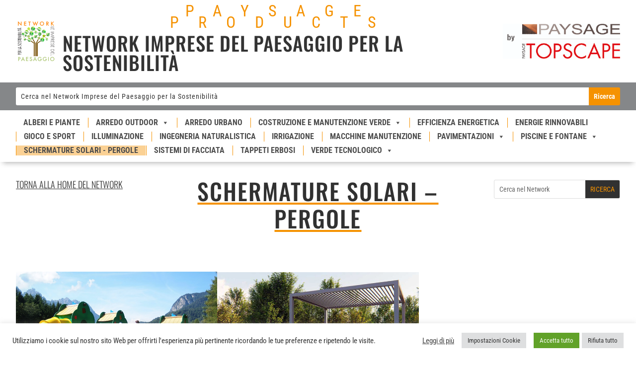

--- FILE ---
content_type: text/html; charset=UTF-8
request_url: https://networkimpresepaesaggio.it/wp-admin/admin-ajax.php?&action=dm_device_id
body_size: -194
content:
6968b1a8-22bf-7a01-914d-8f775a7d4a4e

--- FILE ---
content_type: text/css
request_url: https://networkimpresepaesaggio.it/wp-content/themes/Divi-Child-Theme/style.css?ver=4.27.5
body_size: -69
content:
/*======================================
Theme Name: Child Divi Theme
Theme URI: https://divicake.com/
Description: Realizzazione Siti Web www.easysitoweb.it
Version: 1.0
Author: Qui Pubblicità
Author URI: https://easysitoweb.it
Template: Divi
======================================*/


/* You can add your own CSS styles here. Use !important to overwrite styles if needed. */



--- FILE ---
content_type: text/css
request_url: https://networkimpresepaesaggio.it/wp-content/et-cache/63257/et-core-unified-cpt-deferred-63257.min.css?ver=1768458948
body_size: 875
content:
.et-db #et-boc .et-l .et_pb_section_0_tb_header.et_pb_section,.et-db #et-boc .et-l .et_pb_section_2_tb_header.et_pb_section{padding-top:0px;padding-bottom:0px}.et-db #et-boc .et-l .et_pb_row_0_tb_header.et_pb_row,.et-db #et-boc .et-l .et_pb_row_1_tb_header.et_pb_row,.et-db #et-boc .et-l .et_pb_row_2_tb_header.et_pb_row{padding-top:11px!important;padding-bottom:11px!important;padding-top:11px;padding-bottom:11px}.et-db #et-boc .et-l .et_pb_row_0_tb_header{align-items:center}.et-db #et-boc .et-l .et_pb_column_0_tb_header{width:8%!important}.et-db #et-boc .et-l .et_pb_image_0_tb_header{width:80px;text-align:left;margin-left:0}.et-db #et-boc .et-l .et_pb_column_1_tb_header{width:75%!important}.et-db #et-boc .et-l .et_pb_text_0_tb_header.et_pb_text,.et-db #et-boc .et-l .et_pb_text_2_tb_header.et_pb_text{color:#F59201!important}.et-db #et-boc .et-l .et_pb_text_0_tb_header{font-size:32px;letter-spacing:39px}.et-db #et-boc .et-l .et_pb_text_1_tb_header h1{font-size:39px;letter-spacing:1px;text-align:center}.et-db #et-boc .et-l .et_pb_text_1_tb_header{padding-top:10px!important}.et-db #et-boc .et-l .et_pb_column_2_tb_header{width:20%!important}.et-db #et-boc .et-l .et_pb_image_1_tb_header,.et-db #et-boc .et-l .et_pb_image_3_tb_header{text-align:right;margin-right:0}.et-db #et-boc .et-l .et_pb_row_1_tb_header,.et-db #et-boc .et-l .et_pb_row_2_tb_header{display:flex}.et-db #et-boc .et-l .et_pb_image_2_tb_header{width:80px;text-align:center}.et-db #et-boc .et-l .et_pb_text_2_tb_header{font-size:22px;letter-spacing:8px;margin-bottom:6px!important}.et-db #et-boc .et-l .et_pb_text_3_tb_header h1{font-size:39px;letter-spacing:1px;line-height:1.5em}.et-db #et-boc .et-l .et_pb_text_3_tb_header{margin-top:-10px!important}.et-db #et-boc .et-l .et_pb_section_1_tb_header.et_pb_section{padding-top:10px;padding-bottom:10px;background-color:#858789!important}.et-db #et-boc .et-l .et_pb_row_3_tb_header.et_pb_row{padding-top:0px!important;padding-bottom:0px!important;padding-top:0px;padding-bottom:0px}.et-db #et-boc .et-l .et_pb_search_0_tb_header input.et_pb_searchsubmit{font-weight:600;color:#FFFFFF!important;line-height:0.8em!important;background-color:#F59201!important;border-color:#F59201!important}.et-db #et-boc .et-l .et_pb_search_0_tb_header form input.et_pb_s,.et-db #et-boc .et-l .et_pb_search_0_tb_header form input.et_pb_s::placeholder{letter-spacing:1px;letter-spacing:1px;letter-spacing:1px;letter-spacing:1px}.et-db #et-boc .et-l .et_pb_search_0_tb_header form input.et_pb_s::-ms-input-placeholder{letter-spacing:1px;letter-spacing:1px;letter-spacing:1px;letter-spacing:1px}.et-db #et-boc .et-l .et_pb_search_0_tb_header form input.et_pb_s::-webkit-input-placeholder{letter-spacing:1px;letter-spacing:1px;letter-spacing:1px;letter-spacing:1px;color:#313131!important}.et-db #et-boc .et-l .et_pb_search_0_tb_header form input.et_pb_s::-moz-placeholder{letter-spacing:1px;color:#313131!important}.et-db #et-boc .et-l .et_pb_search_0_tb_header form input.et_pb_s::-moz-placeholder::-webkit-input-placeholder{letter-spacing:1px}.et-db #et-boc .et-l .et_pb_search_0_tb_header form input.et_pb_s::-moz-placeholder::-moz-placeholder{letter-spacing:1px}.et-db #et-boc .et-l .et_pb_search_0_tb_header form input.et_pb_s::-moz-placeholder::-ms-input-placeholder{letter-spacing:1px}body.safari.et-db #et-boc .et-l .et_pb_search_0_tb_header form input.et_pb_s,body.safari.et-db #et-boc .et-l .et_pb_search_0_tb_header form input.et_pb_s::placeholder,body.iphone.et-db #et-boc .et-l .et_pb_search_0_tb_header form input.et_pb_s,body.iphone.et-db #et-boc .et-l .et_pb_search_0_tb_header form input.et_pb_s::placeholder,body.uiwebview.et-db #et-boc .et-l .et_pb_search_0_tb_header form input.et_pb_s,body.uiwebview.et-db #et-boc .et-l .et_pb_search_0_tb_header form input.et_pb_s::placeholder{font-variant-ligatures:no-common-ligatures}body.safari.et-db #et-boc .et-l .et_pb_search_0_tb_header form input.et_pb_s::-webkit-input-placeholder{font-variant-ligatures:no-common-ligatures}body.safari.et-db #et-boc .et-l .et_pb_search_0_tb_header form input.et_pb_s::-ms-input-placeholder{font-variant-ligatures:no-common-ligatures}body.safari.et-db #et-boc .et-l .et_pb_search_0_tb_header form input.et_pb_s::-moz-placeholder{font-variant-ligatures:no-common-ligatures}body.iphone.et-db #et-boc .et-l .et_pb_search_0_tb_header form input.et_pb_s::-webkit-input-placeholder{font-variant-ligatures:no-common-ligatures}body.iphone.et-db #et-boc .et-l .et_pb_search_0_tb_header form input.et_pb_s::-ms-input-placeholder{font-variant-ligatures:no-common-ligatures}body.iphone.et-db #et-boc .et-l .et_pb_search_0_tb_header form input.et_pb_s::-moz-placeholder{font-variant-ligatures:no-common-ligatures}body.uiwebview.et-db #et-boc .et-l .et_pb_search_0_tb_header form input.et_pb_s::-webkit-input-placeholder{font-variant-ligatures:no-common-ligatures}body.uiwebview.et-db #et-boc .et-l .et_pb_search_0_tb_header form input.et_pb_s::-ms-input-placeholder{font-variant-ligatures:no-common-ligatures}body.uiwebview.et-db #et-boc .et-l .et_pb_search_0_tb_header form input.et_pb_s::-moz-placeholder{font-variant-ligatures:no-common-ligatures}.et-db #et-boc .et-l .et_pb_search_0_tb_header.et_pb_search{border-width:0px}.et-db #et-boc .et-l .et_pb_search_0_tb_header{overflow-x:hidden;overflow-y:hidden}.et-db #et-boc .et-l .et_pb_search_0_tb_header input.et_pb_s{padding-top:0.715em!important;padding-right:0.715em!important;padding-bottom:0.715em!important;padding-left:0.715em!important;border-color:#F59201!important;height:auto;min-height:0}.et-db #et-boc .et-l .et_pb_search_0_tb_header form input.et_pb_s{background-color:#FFFFFF}.et-db #et-boc .et-l .et_pb_search_0_tb_header form input.et_pb_s:-ms-input-placeholder{color:#313131!important}.et-db #et-boc .et-l .et_pb_section_2_tb_header{z-index:10;box-shadow:0px 8px 10px -6px rgba(0,0,0,0.3)}.et-db #et-boc .et-l .et_pb_sticky.et_pb_section_2_tb_header{box-shadow:0px 8px 10px -6px rgba(0,0,0,0.3)}.et-db #et-boc .et-l .et_pb_row_4_tb_header.et_pb_row{padding-top:10px!important;padding-bottom:10px!important;padding-top:10px;padding-bottom:10px}.et-db #et-boc .et-l .et_pb_text_4_tb_header h1{text-align:center}.et-db #et-boc .et-l .et_pb_image_3_tb_header.et_pb_module{margin-left:0px!important;margin-right:auto!important}@media only screen and (min-width:981px){.et-db #et-boc .et-l .et_pb_row_0_tb_header,body.et-db #page-container .et-db #et-boc .et-l #et-boc .et-l .et_pb_row_0_tb_header.et_pb_row,body.et_pb_pagebuilder_layout.single.et-db #page-container #et-boc .et-l #et-boc .et-l .et_pb_row_0_tb_header.et_pb_row,body.et_pb_pagebuilder_layout.single.et_full_width_page.et-db #page-container #et-boc .et-l #et-boc .et-l .et_pb_row_0_tb_header.et_pb_row,.et-db #et-boc .et-l .et_pb_row_1_tb_header,body.et-db #page-container .et-db #et-boc .et-l #et-boc .et-l .et_pb_row_1_tb_header.et_pb_row,body.et_pb_pagebuilder_layout.single.et-db #page-container #et-boc .et-l #et-boc .et-l .et_pb_row_1_tb_header.et_pb_row,body.et_pb_pagebuilder_layout.single.et_full_width_page.et-db #page-container #et-boc .et-l #et-boc .et-l .et_pb_row_1_tb_header.et_pb_row,.et-db #et-boc .et-l .et_pb_row_2_tb_header,body.et-db #page-container .et-db #et-boc .et-l #et-boc .et-l .et_pb_row_2_tb_header.et_pb_row,body.et_pb_pagebuilder_layout.single.et-db #page-container #et-boc .et-l #et-boc .et-l .et_pb_row_2_tb_header.et_pb_row,body.et_pb_pagebuilder_layout.single.et_full_width_page.et-db #page-container #et-boc .et-l #et-boc .et-l .et_pb_row_2_tb_header.et_pb_row,.et-db #et-boc .et-l .et_pb_row_3_tb_header,body.et-db #page-container .et-db #et-boc .et-l #et-boc .et-l .et_pb_row_3_tb_header.et_pb_row,body.et_pb_pagebuilder_layout.single.et-db #page-container #et-boc .et-l #et-boc .et-l .et_pb_row_3_tb_header.et_pb_row,body.et_pb_pagebuilder_layout.single.et_full_width_page.et-db #page-container #et-boc .et-l #et-boc .et-l .et_pb_row_3_tb_header.et_pb_row,.et-db #et-boc .et-l .et_pb_row_4_tb_header,body.et-db #page-container .et-db #et-boc .et-l #et-boc .et-l .et_pb_row_4_tb_header.et_pb_row,body.et_pb_pagebuilder_layout.single.et-db #page-container #et-boc .et-l #et-boc .et-l .et_pb_row_4_tb_header.et_pb_row,body.et_pb_pagebuilder_layout.single.et_full_width_page.et-db #page-container #et-boc .et-l #et-boc .et-l .et_pb_row_4_tb_header.et_pb_row{width:95%}.et-db #et-boc .et-l .et_pb_row_1_tb_header,.et-db #et-boc .et-l .et_pb_row_2_tb_header{display:none!important}}@media only screen and (max-width:980px){.et-db #et-boc .et-l .et_pb_section_0_tb_header.et_pb_section{padding-top:20px;padding-bottom:20px}.et-db #et-boc .et-l .et_pb_row_0_tb_header,body.et-db #page-container .et-db #et-boc .et-l #et-boc .et-l .et_pb_row_0_tb_header.et_pb_row,body.et_pb_pagebuilder_layout.single.et-db #page-container #et-boc .et-l #et-boc .et-l .et_pb_row_0_tb_header.et_pb_row,body.et_pb_pagebuilder_layout.single.et_full_width_page.et-db #page-container #et-boc .et-l #et-boc .et-l .et_pb_row_0_tb_header.et_pb_row,.et-db #et-boc .et-l .et_pb_row_1_tb_header,body.et-db #page-container .et-db #et-boc .et-l #et-boc .et-l .et_pb_row_1_tb_header.et_pb_row,body.et_pb_pagebuilder_layout.single.et-db #page-container #et-boc .et-l #et-boc .et-l .et_pb_row_1_tb_header.et_pb_row,body.et_pb_pagebuilder_layout.single.et_full_width_page.et-db #page-container #et-boc .et-l #et-boc .et-l .et_pb_row_1_tb_header.et_pb_row,.et-db #et-boc .et-l .et_pb_row_2_tb_header,body.et-db #page-container .et-db #et-boc .et-l #et-boc .et-l .et_pb_row_2_tb_header.et_pb_row,body.et_pb_pagebuilder_layout.single.et-db #page-container #et-boc .et-l #et-boc .et-l .et_pb_row_2_tb_header.et_pb_row,body.et_pb_pagebuilder_layout.single.et_full_width_page.et-db #page-container #et-boc .et-l #et-boc .et-l .et_pb_row_2_tb_header.et_pb_row,.et-db #et-boc .et-l .et_pb_row_3_tb_header,body.et-db #page-container .et-db #et-boc .et-l #et-boc .et-l .et_pb_row_3_tb_header.et_pb_row,body.et_pb_pagebuilder_layout.single.et-db #page-container #et-boc .et-l #et-boc .et-l .et_pb_row_3_tb_header.et_pb_row,body.et_pb_pagebuilder_layout.single.et_full_width_page.et-db #page-container #et-boc .et-l #et-boc .et-l .et_pb_row_3_tb_header.et_pb_row,.et-db #et-boc .et-l .et_pb_row_4_tb_header,body.et-db #page-container .et-db #et-boc .et-l #et-boc .et-l .et_pb_row_4_tb_header.et_pb_row,body.et_pb_pagebuilder_layout.single.et-db #page-container #et-boc .et-l #et-boc .et-l .et_pb_row_4_tb_header.et_pb_row,body.et_pb_pagebuilder_layout.single.et_full_width_page.et-db #page-container #et-boc .et-l #et-boc .et-l .et_pb_row_4_tb_header.et_pb_row{width:95%;max-width:100%}.et-db #et-boc .et-l .et_pb_column_0_tb_header{width:8%!important}.et-db #et-boc .et-l .et_pb_image_0_tb_header .et_pb_image_wrap img,.et-db #et-boc .et-l .et_pb_image_1_tb_header .et_pb_image_wrap img,.et-db #et-boc .et-l .et_pb_image_2_tb_header .et_pb_image_wrap img,.et-db #et-boc .et-l .et_pb_image_3_tb_header .et_pb_image_wrap img{width:auto}.et-db #et-boc .et-l .et_pb_column_1_tb_header{width:75%!important}.et-db #et-boc .et-l .et_pb_column_2_tb_header{width:20%!important}.et-db #et-boc .et-l .et_pb_text_2_tb_header{font-size:22px}.et-db #et-boc .et-l .et_pb_text_3_tb_header h1{font-size:30px}.et-db #et-boc .et-l .et_pb_image_3_tb_header.et_pb_module{margin-left:auto!important;margin-right:auto!important}}@media only screen and (min-width:768px) and (max-width:980px){.et-db #et-boc .et-l .et_pb_row_0_tb_header{display:none!important}.et-db #et-boc .et-l .et_pb_row_2_tb_header{display:flex}.et-db #et-boc .et-l .et_pb_column_4_tb_header{width:65%}.et-db #et-boc .et-l .et_pb_column_5_tb_header{width:35%}}@media only screen and (max-width:767px){.et-db #et-boc .et-l .et_pb_row_0_tb_header{display:none!important}.et-db #et-boc .et-l .et_pb_column_0_tb_header{width:8%!important}.et-db #et-boc .et-l .et_pb_image_0_tb_header .et_pb_image_wrap img,.et-db #et-boc .et-l .et_pb_image_1_tb_header .et_pb_image_wrap img,.et-db #et-boc .et-l .et_pb_image_2_tb_header .et_pb_image_wrap img,.et-db #et-boc .et-l .et_pb_image_3_tb_header .et_pb_image_wrap img{width:auto}.et-db #et-boc .et-l .et_pb_column_1_tb_header{width:75%!important}.et-db #et-boc .et-l .et_pb_column_2_tb_header{width:20%!important}.et-db #et-boc .et-l .et_pb_row_1_tb_header,body.et-db #page-container .et-db #et-boc .et-l #et-boc .et-l .et_pb_row_1_tb_header.et_pb_row,body.et_pb_pagebuilder_layout.single.et-db #page-container #et-boc .et-l #et-boc .et-l .et_pb_row_1_tb_header.et_pb_row,body.et_pb_pagebuilder_layout.single.et_full_width_page.et-db #page-container #et-boc .et-l #et-boc .et-l .et_pb_row_1_tb_header.et_pb_row,.et-db #et-boc .et-l .et_pb_row_2_tb_header,body.et-db #page-container .et-db #et-boc .et-l #et-boc .et-l .et_pb_row_2_tb_header.et_pb_row,body.et_pb_pagebuilder_layout.single.et-db #page-container #et-boc .et-l #et-boc .et-l .et_pb_row_2_tb_header.et_pb_row,body.et_pb_pagebuilder_layout.single.et_full_width_page.et-db #page-container #et-boc .et-l #et-boc .et-l .et_pb_row_2_tb_header.et_pb_row{width:90%}.et-db #et-boc .et-l .et_pb_row_2_tb_header{display:block}.et-db #et-boc .et-l .et_pb_column_4_tb_header,.et-db #et-boc .et-l .et_pb_column_5_tb_header{.}.et-db #et-boc .et-l .et_pb_text_2_tb_header{font-size:16px}.et-db #et-boc .et-l .et_pb_text_3_tb_header h1{font-size:24px}.et-db #et-boc .et-l .et_pb_text_3_tb_header{margin-top:-10px!important;margin-bottom:10px!important}.et-db #et-boc .et-l .et_pb_image_3_tb_header{max-width:200px}.et-db #et-boc .et-l .et_pb_search_0_tb_header form input.et_pb_s,.et-db #et-boc .et-l .et_pb_search_0_tb_header form input.et_pb_s::placeholder{font-size:10px;font-size:10px;font-size:10px;font-size:10px}.et-db #et-boc .et-l .et_pb_search_0_tb_header form input.et_pb_s::-webkit-input-placeholder{font-size:10px;font-size:10px;font-size:10px;font-size:10px}.et-db #et-boc .et-l .et_pb_search_0_tb_header form input.et_pb_s::-ms-input-placeholder{font-size:10px;font-size:10px;font-size:10px;font-size:10px}.et-db #et-boc .et-l .et_pb_search_0_tb_header form input.et_pb_s::-moz-placeholder{font-size:10px}.et-db #et-boc .et-l .et_pb_search_0_tb_header form input.et_pb_s::-moz-placeholder::-webkit-input-placeholder{font-size:10px}.et-db #et-boc .et-l .et_pb_search_0_tb_header form input.et_pb_s::-moz-placeholder::-moz-placeholder{font-size:10px}.et-db #et-boc .et-l .et_pb_search_0_tb_header form input.et_pb_s::-moz-placeholder::-ms-input-placeholder{font-size:10px}.et-db #et-boc .et-l .et_pb_row_4_tb_header.et_pb_row{padding-top:5px!important;padding-bottom:0px!important;padding-top:5px!important;padding-bottom:0px!important}.et-db #et-boc .et-l .et_pb_row_4_tb_header,body.et-db #page-container .et-db #et-boc .et-l #et-boc .et-l .et_pb_row_4_tb_header.et_pb_row,body.et_pb_pagebuilder_layout.single.et-db #page-container #et-boc .et-l #et-boc .et-l .et_pb_row_4_tb_header.et_pb_row,body.et_pb_pagebuilder_layout.single.et_full_width_page.et-db #page-container #et-boc .et-l #et-boc .et-l .et_pb_row_4_tb_header.et_pb_row{width:100%}.et-db #et-boc .et-l .et_pb_image_3_tb_header.et_pb_module{margin-left:auto!important;margin-right:auto!important}}

--- FILE ---
content_type: text/css
request_url: https://networkimpresepaesaggio.it/wp-content/et-cache/63259/et-core-unified-cpt-deferred-63259.min.css?ver=1768459347
body_size: 1064
content:
.et_pb_section_0_tb_body.et_pb_section{padding-top:5px;padding-bottom:12px}.et_pb_row_0_tb_body{height:auto;min-height:auto;max-height:none}.et_pb_text_0_tb_body h4{font-weight:300;text-decoration:underline;transition:color 300ms ease 0ms,letter-spacing 300ms ease 0ms}.et_pb_text_0_tb_body h4:hover{color:#f59201!important;letter-spacing:1px}.et_pb_post_title_0_tb_body .et_pb_title_container h1.entry-title,.et_pb_post_title_0_tb_body .et_pb_title_container h2.entry-title,.et_pb_post_title_0_tb_body .et_pb_title_container h3.entry-title,.et_pb_post_title_0_tb_body .et_pb_title_container h4.entry-title,.et_pb_post_title_0_tb_body .et_pb_title_container h5.entry-title,.et_pb_post_title_0_tb_body .et_pb_title_container h6.entry-title{text-transform:uppercase;text-decoration:underline;-webkit-text-decoration-color:#F59201;text-decoration-color:#F59201;font-size:46px;color:#313131!important;letter-spacing:2px;line-height:1.2em;text-align:center}.et_pb_section .et_pb_post_title_0_tb_body.et_pb_post_title{margin-bottom:0px!important}.et_pb_search_0_tb_body input.et_pb_searchsubmit{text-transform:uppercase;color:#f59201!important;background-color:#313131!important;border-color:#313131!important}body.safari .et_pb_search_0_tb_body form input.et_pb_s,body.safari .et_pb_search_0_tb_body form input.et_pb_s::placeholder,body.iphone .et_pb_search_0_tb_body form input.et_pb_s,body.iphone .et_pb_search_0_tb_body form input.et_pb_s::placeholder,body.uiwebview .et_pb_search_0_tb_body form input.et_pb_s,body.uiwebview .et_pb_search_0_tb_body form input.et_pb_s::placeholder{font-variant-ligatures:no-common-ligatures}body.safari .et_pb_search_0_tb_body form input.et_pb_s::-webkit-input-placeholder{font-variant-ligatures:no-common-ligatures}body.safari .et_pb_search_0_tb_body form input.et_pb_s::-ms-input-placeholder{font-variant-ligatures:no-common-ligatures}body.safari .et_pb_search_0_tb_body form input.et_pb_s::-moz-placeholder{font-variant-ligatures:no-common-ligatures}body.iphone .et_pb_search_0_tb_body form input.et_pb_s::-webkit-input-placeholder{font-variant-ligatures:no-common-ligatures}body.iphone .et_pb_search_0_tb_body form input.et_pb_s::-ms-input-placeholder{font-variant-ligatures:no-common-ligatures}body.iphone .et_pb_search_0_tb_body form input.et_pb_s::-moz-placeholder{font-variant-ligatures:no-common-ligatures}body.uiwebview .et_pb_search_0_tb_body form input.et_pb_s::-webkit-input-placeholder{font-variant-ligatures:no-common-ligatures}body.uiwebview .et_pb_search_0_tb_body form input.et_pb_s::-ms-input-placeholder{font-variant-ligatures:no-common-ligatures}body.uiwebview .et_pb_search_0_tb_body form input.et_pb_s::-moz-placeholder{font-variant-ligatures:no-common-ligatures}.et_pb_search_0_tb_body{overflow-x:hidden;overflow-y:hidden}.et_pb_search_0_tb_body input.et_pb_s{padding-top:0.715em!important;padding-right:0.715em!important;padding-bottom:0.715em!important;padding-left:0.715em!important;border-color:#313131!important;height:auto;min-height:0}.et_pb_section_1_tb_body.et_pb_section{padding-top:0px;padding-bottom:80px}.et_pb_row_1_tb_body{border-color:RGBA(0,0,0,0)}.et_pb_row_1_tb_body,body #page-container .et-db #et-boc .et-l .et_pb_row_1_tb_body.et_pb_row,body.et_pb_pagebuilder_layout.single #page-container #et-boc .et-l .et_pb_row_1_tb_body.et_pb_row,body.et_pb_pagebuilder_layout.single.et_full_width_page #page-container #et-boc .et-l .et_pb_row_1_tb_body.et_pb_row{width:95%}.brbl_post_grid_0_tb_body .brbl-post-title a,.brbl_post_grid_0_tb_body .brbl-post-title{font-weight:300!important;text-transform:uppercase!important;color:#FFFFFF!important}.brbl_post_grid_0_tb_body .brbl-post-title{font-size:24px!important;padding-top:0px!important;;padding-bottom:5px!important;}.brbl_post_grid_0_tb_body .brbl-blog-content{border-width:0px 1px 1px 1px!important;border-top-color:#d8d8d8!important;text-align:center;margin-top:-60px;padding-top:0px;padding-right:0px;padding-bottom:15px;padding-left:0px;width:100%;margin-left:auto;margin-right:auto;background-color:#ffffff!important}.brbl_post_grid_0_tb_body{width:100%;max-width:100%}body #page-container .et_pb_section .brbl_post_grid_0_tb_body .brbl-post-btn{color:#313131!important;letter-spacing:1px;font-size:14px;font-weight:300!important;text-decoration:underline!important;background-color:RGBA(255,255,255,0)!important}body #page-container .et_pb_section .brbl_post_grid_0_tb_body .brbl-post-btn:hover{letter-spacing:2px!important}body #page-container .et_pb_section .brbl_post_grid_0_tb_body .brbl-post-btn,body #page-container .et_pb_section .brbl_post_grid_0_tb_body .brbl-post-btn:hover{padding:0.3em 1em!important}body #page-container .et_pb_section .brbl_post_grid_0_tb_body .brbl-post-btn:before,body #page-container .et_pb_section .brbl_post_grid_0_tb_body .brbl-post-btn:after{display:none!important}.brbl_post_grid_0_tb_body .brbl-post-btn{transition:letter-spacing 300ms ease 0ms}.brbl_post_grid_0_tb_body .brbl-post-title a{background:#f59201;display:flex;justify-content:center!important;padding:15px;border-width:0px!important}.brbl_post_grid_0_tb_body .brbl-blog-item{flex:0 0 calc(100%/3);max-width:calc(100%/3);padding:0px 0px}.brbl_post_grid_0_tb_body .brbl-blog{flex-wrap:wrap;display:flex;margin:-0px -0px}.brbl_post_grid_0_tb_body .brbl-post-categories{padding-top:3px;padding-right:7px;padding-bottom:3px;padding-left:7px;background:#FF2851;border-radius:3px 3px 3px 3px;top:15px;position:absolute;left:15px}.brbl_post_grid_0_tb_body .brbl-post-thumb img{height:100%;object-fit:contain}.brbl_post_grid_0_tb_body .brbl-post-thumb{max-width:100%;flex:0 0 100%}.brbl_post_grid_0_tb_body .brbl-post-thumb svg{position:absolute;bottom:-1px;width:100%;left:0;fill:#ffffff}.brbl_post_grid_0_tb_body .brbl-post-card{padding-top:0px;padding-right:0px;padding-left:0px}.brbl_post_grid_0_tb_body .brbl-blog-meta{justify-content:center}.brbl_post_grid_0_tb_body .brbl-post-author svg{margin-right:5px;width:14px;fill:#555}.brbl_post_grid_0_tb_body .brbl-post-date svg{margin-right:5px;width:14px;fill:#555}.brbl_post_grid_0_tb_body .brbl-post-excerpt{padding-top:15px!important;;padding-bottom:0px!important;}.brbl_post_grid_0_tb_body .brbl-post-btn-wrap{padding-top:25px}.brbl_post_grid_0_tb_body .brbl-overlay{color:#2EA3F2}.brbl_post_grid_0_tb_body .brbl-overlay:after{font-size:32px;opacity:1}.brbl_post_grid_0_tb_body .brbl-pagination{padding-top:20px;padding-right:0px;padding-bottom:0px;padding-left:0px;text-align:center}.brbl_post_grid_0_tb_body .brbl-pagination a,.brbl_post_grid_0_tb_body .page-numbers.current,.brbl_post_grid_0_tb_body .brbl-pagination .brbl-load-more-button{padding-top:6px;padding-right:15px;padding-bottom:6px;padding-left:15px}.et_pb_column_0_tb_body,.et_pb_column_2_tb_body{padding-top:5px}@media only screen and (min-width:981px){.et_pb_row_0_tb_body,body #page-container .et-db #et-boc .et-l .et_pb_row_0_tb_body.et_pb_row,body.et_pb_pagebuilder_layout.single #page-container #et-boc .et-l .et_pb_row_0_tb_body.et_pb_row,body.et_pb_pagebuilder_layout.single.et_full_width_page #page-container #et-boc .et-l .et_pb_row_0_tb_body.et_pb_row{width:95%}}@media only screen and (max-width:980px){.et_pb_row_0_tb_body{height:auto;min-height:auto;max-height:none}.et_pb_row_0_tb_body,body #page-container .et-db #et-boc .et-l .et_pb_row_0_tb_body.et_pb_row,body.et_pb_pagebuilder_layout.single #page-container #et-boc .et-l .et_pb_row_0_tb_body.et_pb_row,body.et_pb_pagebuilder_layout.single.et_full_width_page #page-container #et-boc .et-l .et_pb_row_0_tb_body.et_pb_row{width:90%;max-width:100%}.brbl_post_grid_0_tb_body .brbl-blog-content{border-top-color:#d8d8d8!important;border-right-width:1px!important;border-bottom-width:1px!important;border-left-width:1px!important}.brbl_post_grid_0_tb_body .brbl-blog-item{flex:0 0 calc(100%/2);max-width:calc(100%/2);padding:0px 0px}.brbl_post_grid_0_tb_body .brbl-blog{margin:-0px -0px}}@media only screen and (max-width:767px){.et_pb_row_0_tb_body{height:auto;min-height:auto;max-height:none}.et_pb_post_title_0_tb_body .et_pb_title_container h1.entry-title,.et_pb_post_title_0_tb_body .et_pb_title_container h2.entry-title,.et_pb_post_title_0_tb_body .et_pb_title_container h3.entry-title,.et_pb_post_title_0_tb_body .et_pb_title_container h4.entry-title,.et_pb_post_title_0_tb_body .et_pb_title_container h5.entry-title,.et_pb_post_title_0_tb_body .et_pb_title_container h6.entry-title{font-size:30px}.brbl_post_grid_0_tb_body .brbl-blog-content{border-top-color:#d8d8d8!important;border-right-width:1px!important;border-bottom-width:1px!important;border-left-width:1px!important}.brbl_post_grid_0_tb_body .brbl-blog-item{flex:0 0 calc(100%/1);max-width:calc(100%/1);padding:0px 0px}.brbl_post_grid_0_tb_body .brbl-blog{margin:-0px -0px}}

--- FILE ---
content_type: text/css
request_url: https://networkimpresepaesaggio.it/wp-content/et-cache/63258/et-core-unified-cpt-deferred-63258.min.css?ver=1768458948
body_size: 1690
content:
.et-db #et-boc .et-l .et_pb_section_0_tb_footer.et_pb_section{background-color:#313131!important}.et-db #et-boc .et-l .et_pb_row_0_tb_footer{background-color:#eeeeee;height:auto;min-height:auto;max-height:none}.et-db #et-boc .et-l .et_pb_row_0_tb_footer.et_pb_row{padding-top:50px!important;padding-right:90px!important;padding-bottom:50px!important;padding-left:90px!important;margin-bottom:60px!important;padding-top:50px;padding-right:90px;padding-bottom:50px;padding-left:90px}.et-db #et-boc .et-l .et_pb_text_0_tb_footer.et_pb_text{color:#ffa800!important}.et-db #et-boc .et-l .et_pb_text_0_tb_footer{line-height:1em;font-family:'Oswald',Helvetica,Arial,Lucida,sans-serif;font-size:48px;line-height:1em}.et-db #et-boc .et-l .et_pb_text_1_tb_footer.et_pb_text{color:#8f8f8f!important}.et-db #et-boc .et-l .et_pb_text_1_tb_footer{line-height:1em;font-family:'Oswald',Helvetica,Arial,Lucida,sans-serif;text-transform:uppercase;font-size:24px;line-height:1em;margin-top:-12px!important}.et-db #et-boc .et-l .et_pb_text_2_tb_footer h5{font-size:18px;color:#000000!important;text-align:center}.et-db #et-boc .et-l .et_pb_text_2_tb_footer h5:hover{color:#f59201!important}.et-db #et-boc .et-l .et_pb_text_2_tb_footer{background-color:#f59201;padding-top:30px!important;padding-bottom:20px!important}.et-db #et-boc .et-l .et_pb_text_2_tb_footer:hover{background-image:initial;background-color:#ffffff}.et-db #et-boc .et-l .et_pb_text_2_tb_footer h5,.et-db #et-boc .et-l .et_pb_text_2_tb_footer{transition:color 300ms ease 0ms,background-color 300ms ease 0ms,background-image 300ms ease 0ms}.et-db #et-boc .et-l .et_pb_row_1_tb_footer,.et-db #et-boc .et-l .et_pb_row_2_tb_footer,.et-db #et-boc .et-l .et_pb_row_3_tb_footer,.et-db #et-boc .et-l .et_pb_row_4_tb_footer{height:auto;min-height:auto;max-height:none}.et-db #et-boc .et-l .et_pb_row_1_tb_footer.et_pb_row{padding-top:0px!important;padding-bottom:0px!important;padding-top:0px;padding-bottom:0px}.et-db #et-boc .et-l .et_pb_text_3_tb_footer.et_pb_text,.et-db #et-boc .et-l .et_pb_text_17_tb_footer.et_pb_text,.et-db #et-boc .et-l .et_pb_text_31_tb_footer.et_pb_text{color:#000000!important}.et-db #et-boc .et-l .et_pb_text_3_tb_footer{line-height:0.9em;font-family:'Poppins',Helvetica,Arial,Lucida,sans-serif;font-size:15px;line-height:0.9em}.et-db #et-boc .et-l .et_pb_text_3_tb_footer h1,.et-db #et-boc .et-l .et_pb_text_17_tb_footer h1{font-family:'Poppins',Helvetica,Arial,Lucida,sans-serif;font-size:29px;color:#000000!important;line-height:1.3em;text-align:left}.et-db #et-boc .et-l .et_pb_text_3_tb_footer h3,.et-db #et-boc .et-l .et_pb_text_17_tb_footer h3{font-size:25px;color:#ffffff!important}.et-db #et-boc .et-l .et_pb_text_4_tb_footer.et_pb_text,.et-db #et-boc .et-l .et_pb_text_5_tb_footer.et_pb_text,.et-db #et-boc .et-l .et_pb_text_6_tb_footer.et_pb_text,.et-db #et-boc .et-l .et_pb_text_7_tb_footer.et_pb_text,.et-db #et-boc .et-l .et_pb_text_8_tb_footer.et_pb_text,.et-db #et-boc .et-l .et_pb_text_8_tb_footer.et_pb_text ul li,.et-db #et-boc .et-l .et_pb_text_8_tb_footer.et_pb_text ol li>ul li,.et-db #et-boc .et-l .et_pb_text_9_tb_footer.et_pb_text,.et-db #et-boc .et-l .et_pb_text_10_tb_footer.et_pb_text,.et-db #et-boc .et-l .et_pb_text_10_tb_footer.et_pb_text ul li,.et-db #et-boc .et-l .et_pb_text_10_tb_footer.et_pb_text ol li>ul li,.et-db #et-boc .et-l .et_pb_text_11_tb_footer.et_pb_text,.et-db #et-boc .et-l .et_pb_text_12_tb_footer.et_pb_text,.et-db #et-boc .et-l .et_pb_text_12_tb_footer.et_pb_text ul li,.et-db #et-boc .et-l .et_pb_text_12_tb_footer.et_pb_text ol li>ul li,.et-db #et-boc .et-l .et_pb_text_13_tb_footer.et_pb_text,.et-db #et-boc .et-l .et_pb_text_14_tb_footer.et_pb_text,.et-db #et-boc .et-l .et_pb_text_14_tb_footer.et_pb_text ul li,.et-db #et-boc .et-l .et_pb_text_14_tb_footer.et_pb_text ol li>ul li,.et-db #et-boc .et-l .et_pb_text_15_tb_footer.et_pb_text,.et-db #et-boc .et-l .et_pb_text_15_tb_footer.et_pb_text ul li,.et-db #et-boc .et-l .et_pb_text_15_tb_footer.et_pb_text ol li>ul li,.et-db #et-boc .et-l .et_pb_text_16_tb_footer.et_pb_text,.et-db #et-boc .et-l .et_pb_text_18_tb_footer.et_pb_text,.et-db #et-boc .et-l .et_pb_text_19_tb_footer.et_pb_text,.et-db #et-boc .et-l .et_pb_text_20_tb_footer.et_pb_text,.et-db #et-boc .et-l .et_pb_text_21_tb_footer.et_pb_text,.et-db #et-boc .et-l .et_pb_text_22_tb_footer.et_pb_text,.et-db #et-boc .et-l .et_pb_text_22_tb_footer.et_pb_text ul li,.et-db #et-boc .et-l .et_pb_text_22_tb_footer.et_pb_text ol li>ul li,.et-db #et-boc .et-l .et_pb_text_23_tb_footer.et_pb_text,.et-db #et-boc .et-l .et_pb_text_24_tb_footer.et_pb_text,.et-db #et-boc .et-l .et_pb_text_24_tb_footer.et_pb_text ul li,.et-db #et-boc .et-l .et_pb_text_24_tb_footer.et_pb_text ol li>ul li,.et-db #et-boc .et-l .et_pb_text_25_tb_footer.et_pb_text,.et-db #et-boc .et-l .et_pb_text_26_tb_footer.et_pb_text,.et-db #et-boc .et-l .et_pb_text_26_tb_footer.et_pb_text ul li,.et-db #et-boc .et-l .et_pb_text_26_tb_footer.et_pb_text ol li>ul li,.et-db #et-boc .et-l .et_pb_text_27_tb_footer.et_pb_text,.et-db #et-boc .et-l .et_pb_text_28_tb_footer.et_pb_text,.et-db #et-boc .et-l .et_pb_text_28_tb_footer.et_pb_text ul li,.et-db #et-boc .et-l .et_pb_text_28_tb_footer.et_pb_text ol li>ul li,.et-db #et-boc .et-l .et_pb_text_29_tb_footer.et_pb_text,.et-db #et-boc .et-l .et_pb_text_29_tb_footer.et_pb_text ul li,.et-db #et-boc .et-l .et_pb_text_29_tb_footer.et_pb_text ol li>ul li,.et-db #et-boc .et-l .et_pb_text_30_tb_footer.et_pb_text{color:#ffffff!important}.et-db #et-boc .et-l .et_pb_text_4_tb_footer,.et-db #et-boc .et-l .et_pb_text_18_tb_footer{font-family:'Roboto Condensed',Helvetica,Arial,Lucida,sans-serif;font-size:15px}.et-db #et-boc .et-l .et_pb_text_5_tb_footer,.et-db #et-boc .et-l .et_pb_text_19_tb_footer{font-family:'Poppins',Helvetica,Arial,Lucida,sans-serif;font-weight:200;text-transform:uppercase;text-decoration:underline;-webkit-text-decoration-color:#ffffff;text-decoration-color:#ffffff;font-size:15px}.et-db #et-boc .et-l .et_pb_text_5_tb_footer.et_pb_text a,.et-db #et-boc .et-l .et_pb_text_6_tb_footer.et_pb_text a,.et-db #et-boc .et-l .et_pb_text_8_tb_footer.et_pb_text a,.et-db #et-boc .et-l .et_pb_text_10_tb_footer.et_pb_text a,.et-db #et-boc .et-l .et_pb_text_12_tb_footer.et_pb_text a,.et-db #et-boc .et-l .et_pb_text_14_tb_footer.et_pb_text a,.et-db #et-boc .et-l .et_pb_text_15_tb_footer.et_pb_text a,.et-db #et-boc .et-l .et_pb_text_19_tb_footer.et_pb_text a,.et-db #et-boc .et-l .et_pb_text_20_tb_footer.et_pb_text a,.et-db #et-boc .et-l .et_pb_text_22_tb_footer.et_pb_text a,.et-db #et-boc .et-l .et_pb_text_24_tb_footer.et_pb_text a,.et-db #et-boc .et-l .et_pb_text_26_tb_footer.et_pb_text a,.et-db #et-boc .et-l .et_pb_text_28_tb_footer.et_pb_text a,.et-db #et-boc .et-l .et_pb_text_29_tb_footer.et_pb_text a{color:#FFFFFF!important}.et-db #et-boc .et-l .et_pb_text_6_tb_footer,.et-db #et-boc .et-l .et_pb_text_20_tb_footer{font-family:'Oswald',Helvetica,Arial,Lucida,sans-serif;font-weight:300;-webkit-text-decoration-color:#ffffff;text-decoration-color:#ffffff;font-size:21px;margin-top:15px!important}.et-db #et-boc .et-l .et_pb_text_7_tb_footer,.et-db #et-boc .et-l .et_pb_text_11_tb_footer,.et-db #et-boc .et-l .et_pb_text_16_tb_footer,.et-db #et-boc .et-l .et_pb_text_21_tb_footer,.et-db #et-boc .et-l .et_pb_text_27_tb_footer{line-height:0.9em;font-family:'Poppins',Helvetica,Arial,Lucida,sans-serif;font-weight:600;font-size:17px;line-height:0.9em}.et-db #et-boc .et-l .et_pb_text_8_tb_footer,.et-db #et-boc .et-l .et_pb_text_10_tb_footer,.et-db #et-boc .et-l .et_pb_text_22_tb_footer,.et-db #et-boc .et-l .et_pb_text_24_tb_footer{line-height:1.8em;font-family:'Poppins',Helvetica,Arial,Lucida,sans-serif;line-height:1.8em;margin-top:20px!important}.et-db #et-boc .et-l .et_pb_text_8_tb_footer a,.et-db #et-boc .et-l .et_pb_text_10_tb_footer a,.et-db #et-boc .et-l .et_pb_text_22_tb_footer a,.et-db #et-boc .et-l .et_pb_text_24_tb_footer a{font-family:'Poppins',Helvetica,Arial,Lucida,sans-serif;line-height:1.8em}.et-db #et-boc .et-l .et_pb_text_8_tb_footer ul li,.et-db #et-boc .et-l .et_pb_text_10_tb_footer ul li,.et-db #et-boc .et-l .et_pb_text_22_tb_footer ul li,.et-db #et-boc .et-l .et_pb_text_24_tb_footer ul li{line-height:1.8em;font-family:'Poppins',Helvetica,Arial,Lucida,sans-serif;font-size:15px;line-height:1.8em;text-align:left}.et-db #et-boc .et-l .et_pb_text_9_tb_footer,.et-db #et-boc .et-l .et_pb_text_23_tb_footer{line-height:0.9em;font-family:'Poppins',Helvetica,Arial,Lucida,sans-serif;font-weight:600;font-size:17px;line-height:0.9em;margin-top:20px!important}.et-db #et-boc .et-l .et_pb_text_12_tb_footer,.et-db #et-boc .et-l .et_pb_text_14_tb_footer{line-height:1.2em;font-family:'Poppins',Helvetica,Arial,Lucida,sans-serif;line-height:1.2em;margin-top:20px!important}.et-db #et-boc .et-l .et_pb_text_12_tb_footer a,.et-db #et-boc .et-l .et_pb_text_14_tb_footer a,.et-db #et-boc .et-l .et_pb_text_15_tb_footer a,.et-db #et-boc .et-l .et_pb_text_26_tb_footer a,.et-db #et-boc .et-l .et_pb_text_28_tb_footer a,.et-db #et-boc .et-l .et_pb_text_29_tb_footer a{font-family:'Poppins',Helvetica,Arial,Lucida,sans-serif;line-height:0.7em}.et-db #et-boc .et-l .et_pb_text_12_tb_footer ul li,.et-db #et-boc .et-l .et_pb_text_14_tb_footer ul li,.et-db #et-boc .et-l .et_pb_text_15_tb_footer ul li,.et-db #et-boc .et-l .et_pb_text_26_tb_footer ul li,.et-db #et-boc .et-l .et_pb_text_28_tb_footer ul li,.et-db #et-boc .et-l .et_pb_text_29_tb_footer ul li{line-height:1.6em;font-family:'Poppins',Helvetica,Arial,Lucida,sans-serif;font-weight:300;font-size:15px;line-height:1.6em;text-align:left}.et-db #et-boc .et-l .et_pb_text_13_tb_footer{line-height:0.9em;font-family:'Poppins',Helvetica,Arial,Lucida,sans-serif;font-weight:600;font-size:17px;line-height:0.9em;margin-top:12px!important}.et-db #et-boc .et-l .et_pb_text_15_tb_footer{line-height:1.2em;font-family:'Poppins',Helvetica,Arial,Lucida,sans-serif;line-height:1.2em;margin-top:24px!important}.et-db #et-boc .et-l .et_pb_code_0_tb_footer,.et-db #et-boc .et-l .et_pb_code_1_tb_footer{margin-top:20px!important}.et-db #et-boc .et-l .et_pb_row_2_tb_footer.et_pb_row{padding-top:0px!important;padding-bottom:0px!important;margin-bottom:0px!important;padding-top:0px;padding-bottom:0px}.et-db #et-boc .et-l .et_pb_text_17_tb_footer{line-height:0.9em;font-family:'Poppins',Helvetica,Arial,Lucida,sans-serif;font-size:15px;line-height:0.9em;margin-bottom:5px!important}.et-db #et-boc .et-l .et_pb_row_3_tb_footer.et_pb_row{padding-top:0px!important;padding-bottom:0px!important;margin-top:20px!important;margin-bottom:0px!important;padding-top:0px;padding-bottom:0px}.et-db #et-boc .et-l .et_pb_text_25_tb_footer,.et-db #et-boc .et-l .et_pb_text_30_tb_footer{line-height:0.9em;font-family:'Poppins',Helvetica,Arial,Lucida,sans-serif;font-weight:600;line-height:0.9em}.et-db #et-boc .et-l .et_pb_text_26_tb_footer,.et-db #et-boc .et-l .et_pb_text_28_tb_footer,.et-db #et-boc .et-l .et_pb_text_29_tb_footer{line-height:0.9em;font-family:'Poppins',Helvetica,Arial,Lucida,sans-serif;line-height:0.9em;margin-top:20px!important}.et-db #et-boc .et-l .et_pb_row_4_tb_footer.et_pb_row{padding-top:0px!important;margin-top:0px!important;padding-top:0px}.et-db #et-boc .et-l .et_pb_section_1_tb_footer{border-bottom-width:3px;border-bottom-color:#f59201}.et-db #et-boc .et-l .et_pb_section_1_tb_footer.et_pb_section{padding-top:0px;padding-bottom:0px}.et-db #et-boc .et-l .et_pb_row_5_tb_footer{height:auto;min-height:auto;max-height:none;align-items:flex-end}.et-db #et-boc .et-l .et_pb_row_5_tb_footer.et_pb_row{padding-top:0px!important;padding-bottom:15px!important;padding-top:0px;padding-bottom:15px}.et-db #et-boc .et-l .et_pb_image_0_tb_footer{text-align:left;margin-left:0}.et-db #et-boc .et-l .et_pb_social_media_follow .et_pb_social_media_follow_network_0_tb_footer.et_pb_social_icon .icon:before,.et-db #et-boc .et-l .et_pb_social_media_follow .et_pb_social_media_follow_network_1_tb_footer.et_pb_social_icon .icon:before,.et-db #et-boc .et-l .et_pb_social_media_follow .et_pb_social_media_follow_network_2_tb_footer.et_pb_social_icon .icon:before,.et-db #et-boc .et-l .et_pb_social_media_follow .et_pb_social_media_follow_network_3_tb_footer.et_pb_social_icon .icon:before{color:#313131}.et-db #et-boc .et-l ul.et_pb_social_media_follow_0_tb_footer{background-color:rgba(0,0,0,0);margin-top:20px!important}.et-db #et-boc .et-l .et_pb_social_media_follow_0_tb_footer li a.icon:before{font-size:18px;line-height:36px;height:36px;width:36px}.et-db #et-boc .et-l .et_pb_social_media_follow_0_tb_footer li a.icon{height:36px;width:36px}.et-db #et-boc .et-l .et_pb_text_31_tb_footer{line-height:1.5em;font-family:'Poppins',Helvetica,Arial,Lucida,sans-serif;font-size:15px;line-height:1.5em}.et-db #et-boc .et-l .et_pb_column_2_tb_footer,.et-db #et-boc .et-l .et_pb_column_7_tb_footer{padding-left:0px}.et-db #et-boc .et-l .et_pb_column_3_tb_footer,.et-db #et-boc .et-l .et_pb_column_8_tb_footer,.et-db #et-boc .et-l .et_pb_column_10_tb_footer{padding-left:15px}.et-db #et-boc .et-l .et_pb_column_4_tb_footer{padding-left:30px}.et-db #et-boc .et-l .et_pb_column_5_tb_footer{padding-left:10px}.et-db #et-boc .et-l .et_pb_column_6_tb_footer{padding-left:17px}.et-db #et-boc .et-l .et_pb_column_9_tb_footer{padding-right:0px;padding-left:0px}.et-db #et-boc .et-l .et_pb_social_media_follow_network_0_tb_footer a.icon,.et-db #et-boc .et-l .et_pb_social_media_follow_network_1_tb_footer a.icon,.et-db #et-boc .et-l .et_pb_social_media_follow_network_2_tb_footer a.icon,.et-db #et-boc .et-l .et_pb_social_media_follow_network_3_tb_footer a.icon{background-color:#f59201!important}@media only screen and (min-width:981px){.et-db #et-boc .et-l .et_pb_row_0_tb_footer,body.et-db #page-container .et-db #et-boc .et-l #et-boc .et-l .et_pb_row_0_tb_footer.et_pb_row,body.et_pb_pagebuilder_layout.single.et-db #page-container #et-boc .et-l #et-boc .et-l .et_pb_row_0_tb_footer.et_pb_row,body.et_pb_pagebuilder_layout.single.et_full_width_page.et-db #page-container #et-boc .et-l #et-boc .et-l .et_pb_row_0_tb_footer.et_pb_row,.et-db #et-boc .et-l .et_pb_row_1_tb_footer,body.et-db #page-container .et-db #et-boc .et-l #et-boc .et-l .et_pb_row_1_tb_footer.et_pb_row,body.et_pb_pagebuilder_layout.single.et-db #page-container #et-boc .et-l #et-boc .et-l .et_pb_row_1_tb_footer.et_pb_row,body.et_pb_pagebuilder_layout.single.et_full_width_page.et-db #page-container #et-boc .et-l #et-boc .et-l .et_pb_row_1_tb_footer.et_pb_row,.et-db #et-boc .et-l .et_pb_row_2_tb_footer,body.et-db #page-container .et-db #et-boc .et-l #et-boc .et-l .et_pb_row_2_tb_footer.et_pb_row,body.et_pb_pagebuilder_layout.single.et-db #page-container #et-boc .et-l #et-boc .et-l .et_pb_row_2_tb_footer.et_pb_row,body.et_pb_pagebuilder_layout.single.et_full_width_page.et-db #page-container #et-boc .et-l #et-boc .et-l .et_pb_row_2_tb_footer.et_pb_row,.et-db #et-boc .et-l .et_pb_row_3_tb_footer,body.et-db #page-container .et-db #et-boc .et-l #et-boc .et-l .et_pb_row_3_tb_footer.et_pb_row,body.et_pb_pagebuilder_layout.single.et-db #page-container #et-boc .et-l #et-boc .et-l .et_pb_row_3_tb_footer.et_pb_row,body.et_pb_pagebuilder_layout.single.et_full_width_page.et-db #page-container #et-boc .et-l #et-boc .et-l .et_pb_row_3_tb_footer.et_pb_row,.et-db #et-boc .et-l .et_pb_row_4_tb_footer,body.et-db #page-container .et-db #et-boc .et-l #et-boc .et-l .et_pb_row_4_tb_footer.et_pb_row,body.et_pb_pagebuilder_layout.single.et-db #page-container #et-boc .et-l #et-boc .et-l .et_pb_row_4_tb_footer.et_pb_row,body.et_pb_pagebuilder_layout.single.et_full_width_page.et-db #page-container #et-boc .et-l #et-boc .et-l .et_pb_row_4_tb_footer.et_pb_row,.et-db #et-boc .et-l .et_pb_row_5_tb_footer,body.et-db #page-container .et-db #et-boc .et-l #et-boc .et-l .et_pb_row_5_tb_footer.et_pb_row,body.et_pb_pagebuilder_layout.single.et-db #page-container #et-boc .et-l #et-boc .et-l .et_pb_row_5_tb_footer.et_pb_row,body.et_pb_pagebuilder_layout.single.et_full_width_page.et-db #page-container #et-boc .et-l #et-boc .et-l .et_pb_row_5_tb_footer.et_pb_row{width:90%}.et-db #et-boc .et-l .et_pb_row_2_tb_footer,.et-db #et-boc .et-l .et_pb_row_3_tb_footer,.et-db #et-boc .et-l .et_pb_row_4_tb_footer{display:none!important}}@media only screen and (max-width:980px){.et-db #et-boc .et-l .et_pb_section_0_tb_footer.et_pb_section{padding-top:20px;padding-bottom:20px}.et-db #et-boc .et-l .et_pb_row_0_tb_footer,.et-db #et-boc .et-l .et_pb_row_1_tb_footer,.et-db #et-boc .et-l .et_pb_row_2_tb_footer,.et-db #et-boc .et-l .et_pb_row_3_tb_footer,.et-db #et-boc .et-l .et_pb_row_4_tb_footer,.et-db #et-boc .et-l .et_pb_row_5_tb_footer{height:auto;min-height:auto;max-height:none}.et-db #et-boc .et-l .et_pb_row_0_tb_footer.et_pb_row{padding-top:50px!important;padding-right:50px!important;padding-bottom:50px!important;padding-left:50px!important;padding-top:50px!important;padding-right:50px!important;padding-bottom:50px!important;padding-left:50px!important}.et-db #et-boc .et-l .et_pb_row_0_tb_footer,body.et-db #page-container .et-db #et-boc .et-l #et-boc .et-l .et_pb_row_0_tb_footer.et_pb_row,body.et_pb_pagebuilder_layout.single.et-db #page-container #et-boc .et-l #et-boc .et-l .et_pb_row_0_tb_footer.et_pb_row,body.et_pb_pagebuilder_layout.single.et_full_width_page.et-db #page-container #et-boc .et-l #et-boc .et-l .et_pb_row_0_tb_footer.et_pb_row,.et-db #et-boc .et-l .et_pb_row_1_tb_footer,body.et-db #page-container .et-db #et-boc .et-l #et-boc .et-l .et_pb_row_1_tb_footer.et_pb_row,body.et_pb_pagebuilder_layout.single.et-db #page-container #et-boc .et-l #et-boc .et-l .et_pb_row_1_tb_footer.et_pb_row,body.et_pb_pagebuilder_layout.single.et_full_width_page.et-db #page-container #et-boc .et-l #et-boc .et-l .et_pb_row_1_tb_footer.et_pb_row{width:95%;max-width:100%}.et-db #et-boc .et-l .et_pb_text_1_tb_footer{margin-top:-22px!important}.et-db #et-boc .et-l .et_pb_text_4_tb_footer,.et-db #et-boc .et-l .et_pb_text_5_tb_footer,.et-db #et-boc .et-l .et_pb_text_6_tb_footer,.et-db #et-boc .et-l .et_pb_text_18_tb_footer,.et-db #et-boc .et-l .et_pb_text_19_tb_footer,.et-db #et-boc .et-l .et_pb_text_20_tb_footer,.et-db #et-boc .et-l ul.et_pb_social_media_follow_0_tb_footer{margin-top:0px!important}.et-db #et-boc .et-l .et_pb_text_7_tb_footer,.et-db #et-boc .et-l .et_pb_text_8_tb_footer,.et-db #et-boc .et-l .et_pb_text_9_tb_footer,.et-db #et-boc .et-l .et_pb_text_10_tb_footer,.et-db #et-boc .et-l .et_pb_text_11_tb_footer,.et-db #et-boc .et-l .et_pb_text_12_tb_footer,.et-db #et-boc .et-l .et_pb_text_13_tb_footer,.et-db #et-boc .et-l .et_pb_text_14_tb_footer,.et-db #et-boc .et-l .et_pb_text_15_tb_footer,.et-db #et-boc .et-l .et_pb_text_16_tb_footer,.et-db #et-boc .et-l .et_pb_text_21_tb_footer,.et-db #et-boc .et-l .et_pb_text_22_tb_footer,.et-db #et-boc .et-l .et_pb_text_23_tb_footer,.et-db #et-boc .et-l .et_pb_text_24_tb_footer,.et-db #et-boc .et-l .et_pb_text_25_tb_footer,.et-db #et-boc .et-l .et_pb_text_26_tb_footer,.et-db #et-boc .et-l .et_pb_text_27_tb_footer,.et-db #et-boc .et-l .et_pb_text_28_tb_footer,.et-db #et-boc .et-l .et_pb_text_29_tb_footer,.et-db #et-boc .et-l .et_pb_text_30_tb_footer{margin-left:0px!important}.et-db #et-boc .et-l .et_pb_row_2_tb_footer,body.et-db #page-container .et-db #et-boc .et-l #et-boc .et-l .et_pb_row_2_tb_footer.et_pb_row,body.et_pb_pagebuilder_layout.single.et-db #page-container #et-boc .et-l #et-boc .et-l .et_pb_row_2_tb_footer.et_pb_row,body.et_pb_pagebuilder_layout.single.et_full_width_page.et-db #page-container #et-boc .et-l #et-boc .et-l .et_pb_row_2_tb_footer.et_pb_row,.et-db #et-boc .et-l .et_pb_row_3_tb_footer,body.et-db #page-container .et-db #et-boc .et-l #et-boc .et-l .et_pb_row_3_tb_footer.et_pb_row,body.et_pb_pagebuilder_layout.single.et-db #page-container #et-boc .et-l #et-boc .et-l .et_pb_row_3_tb_footer.et_pb_row,body.et_pb_pagebuilder_layout.single.et_full_width_page.et-db #page-container #et-boc .et-l #et-boc .et-l .et_pb_row_3_tb_footer.et_pb_row{max-width:100%}.et-db #et-boc .et-l .et_pb_row_4_tb_footer,body.et-db #page-container .et-db #et-boc .et-l #et-boc .et-l .et_pb_row_4_tb_footer.et_pb_row,body.et_pb_pagebuilder_layout.single.et-db #page-container #et-boc .et-l #et-boc .et-l .et_pb_row_4_tb_footer.et_pb_row,body.et_pb_pagebuilder_layout.single.et_full_width_page.et-db #page-container #et-boc .et-l #et-boc .et-l .et_pb_row_4_tb_footer.et_pb_row{width:90%;max-width:100%}.et-db #et-boc .et-l .et_pb_section_1_tb_footer{border-bottom-width:3px;border-bottom-color:#f59201}.et-db #et-boc .et-l .et_pb_row_5_tb_footer.et_pb_row{padding-top:20px!important;padding-bottom:20px!important;padding-top:20px!important;padding-bottom:20px!important}.et-db #et-boc .et-l .et_pb_row_5_tb_footer,body.et-db #page-container .et-db #et-boc .et-l #et-boc .et-l .et_pb_row_5_tb_footer.et_pb_row,body.et_pb_pagebuilder_layout.single.et-db #page-container #et-boc .et-l #et-boc .et-l .et_pb_row_5_tb_footer.et_pb_row,body.et_pb_pagebuilder_layout.single.et_full_width_page.et-db #page-container #et-boc .et-l #et-boc .et-l .et_pb_row_5_tb_footer.et_pb_row{width:90%;max-width:90%}.et-db #et-boc .et-l .et_pb_image_0_tb_footer{text-align:center;margin-left:auto;margin-right:auto}.et-db #et-boc .et-l .et_pb_image_0_tb_footer .et_pb_image_wrap img{width:auto}.et-db #et-boc .et-l .et_pb_text_31_tb_footer{margin-top:-10px!important}.et-db #et-boc .et-l .et_pb_column_4_tb_footer,.et-db #et-boc .et-l .et_pb_column_6_tb_footer{padding-left:0px}}@media only screen and (min-width:768px) and (max-width:980px){.et-db #et-boc .et-l .et_pb_row_2_tb_footer,.et-db #et-boc .et-l .et_pb_row_3_tb_footer,.et-db #et-boc .et-l .et_pb_row_4_tb_footer{display:none!important}}@media only screen and (max-width:767px){.et-db #et-boc .et-l .et_pb_row_0_tb_footer,.et-db #et-boc .et-l .et_pb_row_2_tb_footer,.et-db #et-boc .et-l .et_pb_row_3_tb_footer,.et-db #et-boc .et-l .et_pb_row_4_tb_footer,.et-db #et-boc .et-l .et_pb_row_5_tb_footer{height:auto;min-height:auto;max-height:none}.et-db #et-boc .et-l .et_pb_row_0_tb_footer.et_pb_row{padding-top:40px!important;padding-right:15px!important;padding-bottom:40px!important;padding-left:15px!important;margin-top:30px!important;padding-top:40px!important;padding-right:15px!important;padding-bottom:40px!important;padding-left:15px!important}.et-db #et-boc .et-l .et_pb_row_0_tb_footer,body.et-db #page-container .et-db #et-boc .et-l #et-boc .et-l .et_pb_row_0_tb_footer.et_pb_row,body.et_pb_pagebuilder_layout.single.et-db #page-container #et-boc .et-l #et-boc .et-l .et_pb_row_0_tb_footer.et_pb_row,body.et_pb_pagebuilder_layout.single.et_full_width_page.et-db #page-container #et-boc .et-l #et-boc .et-l .et_pb_row_0_tb_footer.et_pb_row{width:100%}.et-db #et-boc .et-l .et_pb_text_0_tb_footer{font-size:25px}.et-db #et-boc .et-l .et_pb_text_1_tb_footer{font-size:16px;margin-top:-22px!important}.et-db #et-boc .et-l .et_pb_row_1_tb_footer{height:auto;min-height:auto;max-height:none;display:none!important}.et-db #et-boc .et-l .et_pb_text_3_tb_footer,.et-db #et-boc .et-l .et_pb_text_17_tb_footer{line-height:1.3em}.et-db #et-boc .et-l .et_pb_text_4_tb_footer{line-height:1.3em;margin-top:0px!important}.et-db #et-boc .et-l .et_pb_text_5_tb_footer,.et-db #et-boc .et-l .et_pb_text_6_tb_footer,.et-db #et-boc .et-l .et_pb_text_20_tb_footer{line-height:1.3em;margin-top:0px!important;margin-bottom:20px!important}.et-db #et-boc .et-l .et_pb_text_7_tb_footer,.et-db #et-boc .et-l .et_pb_text_9_tb_footer,.et-db #et-boc .et-l .et_pb_text_11_tb_footer,.et-db #et-boc .et-l .et_pb_text_13_tb_footer,.et-db #et-boc .et-l .et_pb_text_16_tb_footer{line-height:1.3em;margin-left:0px!important}.et-db #et-boc .et-l .et_pb_text_8_tb_footer,.et-db #et-boc .et-l .et_pb_text_10_tb_footer,.et-db #et-boc .et-l .et_pb_text_12_tb_footer,.et-db #et-boc .et-l .et_pb_text_14_tb_footer,.et-db #et-boc .et-l .et_pb_text_15_tb_footer{margin-left:0px!important}.et-db #et-boc .et-l .et_pb_row_2_tb_footer,body.et-db #page-container .et-db #et-boc .et-l #et-boc .et-l .et_pb_row_2_tb_footer.et_pb_row,body.et_pb_pagebuilder_layout.single.et-db #page-container #et-boc .et-l #et-boc .et-l .et_pb_row_2_tb_footer.et_pb_row,body.et_pb_pagebuilder_layout.single.et_full_width_page.et-db #page-container #et-boc .et-l #et-boc .et-l .et_pb_row_2_tb_footer.et_pb_row,.et-db #et-boc .et-l .et_pb_row_3_tb_footer,body.et-db #page-container .et-db #et-boc .et-l #et-boc .et-l .et_pb_row_3_tb_footer.et_pb_row,body.et_pb_pagebuilder_layout.single.et-db #page-container #et-boc .et-l #et-boc .et-l .et_pb_row_3_tb_footer.et_pb_row,body.et_pb_pagebuilder_layout.single.et_full_width_page.et-db #page-container #et-boc .et-l #et-boc .et-l .et_pb_row_3_tb_footer.et_pb_row{width:95%}.et-db #et-boc .et-l .et_pb_text_18_tb_footer{font-size:12px;line-height:1.3em;margin-top:0px!important;margin-bottom:5px!important}.et-db #et-boc .et-l .et_pb_text_19_tb_footer{font-size:12px;margin-top:0px!important;margin-bottom:20px!important}.et-db #et-boc .et-l .et_pb_text_21_tb_footer{font-size:14px;line-height:1.3em;margin-bottom:5px!important;margin-left:0px!important}.et-db #et-boc .et-l .et_pb_text_22_tb_footer{font-size:12px;margin-top:0px!important;margin-left:0px!important}.et-db #et-boc .et-l .et_pb_text_23_tb_footer,.et-db #et-boc .et-l .et_pb_text_27_tb_footer{font-size:14px;line-height:1.3em;margin-top:0px!important;margin-bottom:0px!important;margin-left:0px!important}.et-db #et-boc .et-l .et_pb_text_24_tb_footer{font-size:12px;margin-top:5px!important;margin-left:0px!important}.et-db #et-boc .et-l .et_pb_text_25_tb_footer{line-height:1.3em;margin-bottom:0px!important;margin-left:0px!important}.et-db #et-boc .et-l .et_pb_text_26_tb_footer,.et-db #et-boc .et-l .et_pb_text_28_tb_footer{font-size:12px;margin-top:5px!important;margin-bottom:0px!important;margin-left:0px!important}.et-db #et-boc .et-l .et_pb_text_26_tb_footer a,.et-db #et-boc .et-l .et_pb_text_28_tb_footer a,.et-db #et-boc .et-l .et_pb_text_29_tb_footer a{font-size:12px}.et-db #et-boc .et-l .et_pb_text_26_tb_footer ul li,.et-db #et-boc .et-l .et_pb_text_28_tb_footer ul li,.et-db #et-boc .et-l .et_pb_text_29_tb_footer ul li{font-size:12px;line-height:1.4em}.et-db #et-boc .et-l .et_pb_text_29_tb_footer{font-size:12px;margin-top:10px!important;margin-left:0px!important}.et-db #et-boc .et-l .et_pb_text_30_tb_footer{line-height:1.3em;margin-bottom:10px!important;margin-left:0px!important}.et-db #et-boc .et-l .et_pb_code_1_tb_footer,.et-db #et-boc .et-l ul.et_pb_social_media_follow_0_tb_footer{margin-top:0px!important}.et-db #et-boc .et-l .et_pb_section_1_tb_footer{border-bottom-width:3px;border-bottom-color:#f59201}.et-db #et-boc .et-l .et_pb_row_5_tb_footer.et_pb_row{padding-top:15px!important;padding-top:15px!important}.et-db #et-boc .et-l .et_pb_image_0_tb_footer{margin-bottom:0px!important}.et-db #et-boc .et-l .et_pb_image_0_tb_footer .et_pb_image_wrap img{width:auto}.et-db #et-boc .et-l .et_pb_text_31_tb_footer{line-height:1.3em;margin-top:-10px!important}.et-db #et-boc .et-l .et_pb_column_3_tb_footer,.et-db #et-boc .et-l .et_pb_column_5_tb_footer{padding-left:10px}.et-db #et-boc .et-l .et_pb_column_4_tb_footer,.et-db #et-boc .et-l .et_pb_column_6_tb_footer,.et-db #et-boc .et-l .et_pb_column_8_tb_footer,.et-db #et-boc .et-l .et_pb_column_10_tb_footer{padding-left:0px}}